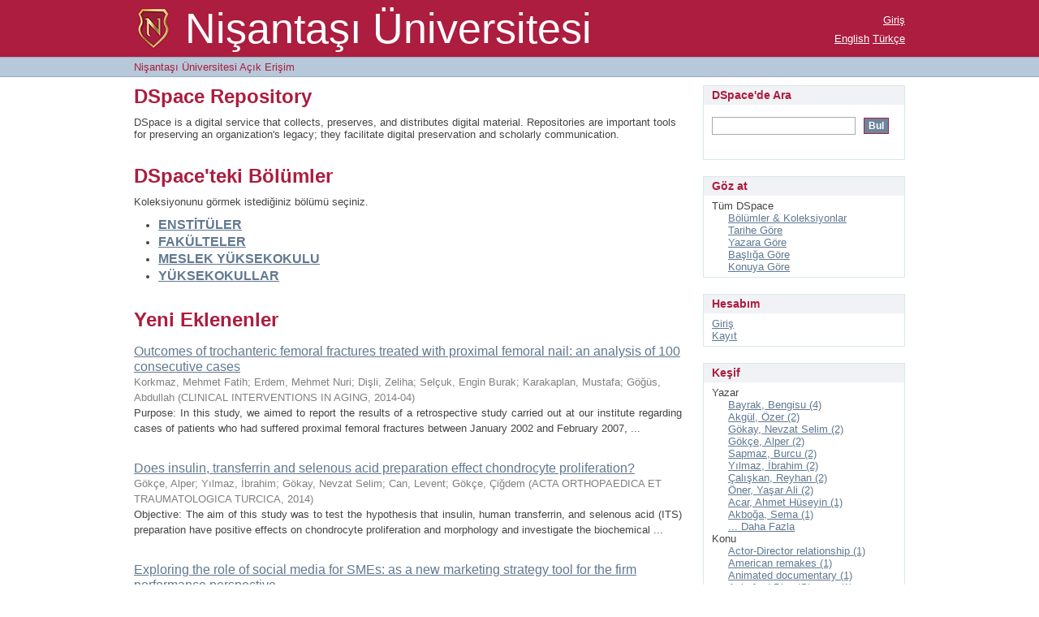

--- FILE ---
content_type: text/html;charset=utf-8
request_url: http://openaccess.nisantasi.edu.tr/?rpp=20&sort_by=-1&type=author&etal=-1&starts_with=D&order=ASC&locale-attribute=tr
body_size: 5909
content:
<?xml version="1.0" encoding="UTF-8"?>
<!DOCTYPE html PUBLIC "-//W3C//DTD XHTML 1.0 Strict//EN" "http://www.w3.org/TR/xhtml1/DTD/xhtml1-strict.dtd">
<html xmlns="http://www.w3.org/1999/xhtml" class="no-js">
<head>
<meta content="text/html; charset=UTF-8" http-equiv="Content-Type" />
<meta content="IE=edge,chrome=1" http-equiv="X-UA-Compatible" />
<meta content="width=device-width,initial-scale=1.0,maximum-scale=1.0" name="viewport" />
<link rel="shortcut icon" href="/themes/Mirage/images/favicon.ico" />
<link rel="apple-touch-icon" href="/themes/Mirage/images/apple-touch-icon.png" />
<meta name="Generator" content="DSpace 6.3" />
<link type="text/css" rel="stylesheet" media="screen" href="/themes/Mirage/lib/css/reset.css" />
<link type="text/css" rel="stylesheet" media="screen" href="/themes/Mirage/lib/css/base.css" />
<link type="text/css" rel="stylesheet" media="screen" href="/themes/Mirage/lib/css/helper.css" />
<link type="text/css" rel="stylesheet" media="screen" href="/themes/Mirage/lib/css/jquery-ui-1.8.15.custom.css" />
<link type="text/css" rel="stylesheet" media="screen" href="/themes/Mirage/lib/css/style.css" />
<link type="text/css" rel="stylesheet" media="screen" href="/themes/Mirage/lib/css/authority-control.css" />
<link type="text/css" rel="stylesheet" media="handheld" href="/themes/Mirage/lib/css/handheld.css" />
<link type="text/css" rel="stylesheet" media="print" href="/themes/Mirage/lib/css/print.css" />
<link type="text/css" rel="stylesheet" media="all" href="/themes/Mirage/lib/css/media.css" />
<link type="application/rss+xml" rel="alternate" href="/feed/rss_1.0/site" />
<link type="application/rss+xml" rel="alternate" href="/feed/rss_2.0/site" />
<link type="application/atom+xml" rel="alternate" href="/feed/atom_1.0/site" />
<link type="application/opensearchdescription+xml" rel="search" href="http://127.0.0.1:8080/open-search/description.xml" title="DSpace" />
<script type="text/javascript">
                                //Clear default text of empty text areas on focus
                                function tFocus(element)
                                {
                                        if (element.value == ' '){element.value='';}
                                }
                                //Clear default text of empty text areas on submit
                                function tSubmit(form)
                                {
                                        var defaultedElements = document.getElementsByTagName("textarea");
                                        for (var i=0; i != defaultedElements.length; i++){
                                                if (defaultedElements[i].value == ' '){
                                                        defaultedElements[i].value='';}}
                                }
                                //Disable pressing 'enter' key to submit a form (otherwise pressing 'enter' causes a submission to start over)
                                function disableEnterKey(e)
                                {
                                     var key;

                                     if(window.event)
                                          key = window.event.keyCode;     //Internet Explorer
                                     else
                                          key = e.which;     //Firefox and Netscape

                                     if(key == 13)  //if "Enter" pressed, then disable!
                                          return false;
                                     else
                                          return true;
                                }

                                function FnArray()
                                {
                                    this.funcs = new Array;
                                }

                                FnArray.prototype.add = function(f)
                                {
                                    if( typeof f!= "function" )
                                    {
                                        f = new Function(f);
                                    }
                                    this.funcs[this.funcs.length] = f;
                                };

                                FnArray.prototype.execute = function()
                                {
                                    for( var i=0; i < this.funcs.length; i++ )
                                    {
                                        this.funcs[i]();
                                    }
                                };

                                var runAfterJSImports = new FnArray();
            </script>
<title xmlns:i18n="http://apache.org/cocoon/i18n/2.1">Nişantaşı Üniversitesi Açık Erişim</title>
</head><!--[if lt IE 7 ]> <body class="ie6"> <![endif]-->
                <!--[if IE 7 ]>    <body class="ie7"> <![endif]-->
                <!--[if IE 8 ]>    <body class="ie8"> <![endif]-->
                <!--[if IE 9 ]>    <body class="ie9"> <![endif]-->
                <!--[if (gt IE 9)|!(IE)]><!--><body><!--<![endif]-->
<div xmlns:i18n="http://apache.org/cocoon/i18n/2.1" xmlns="http://di.tamu.edu/DRI/1.0/" id="ds-main">
<div id="ds-header-wrapper">
<div class="clearfix" id="ds-header">
<a id="ds-header-logo-link" href="/">
<span id="ds-header-logo"> </span>
<span id="ds-header-logo-text">Nişantaşı Üniversitesi</span>
</a>
<h1 xmlns:i18n="http://apache.org/cocoon/i18n/2.1" class="pagetitle visuallyhidden">Nişantaşı Üniversitesi Açık Erişim</h1>
<div xmlns:i18n="http://apache.org/cocoon/i18n/2.1" xmlns="http://di.tamu.edu/DRI/1.0/" id="ds-user-box">
<p>
<a href="/login">Giriş</a>
</p>
</div>
<div xmlns:i18n="http://apache.org/cocoon/i18n/2.1" id="ds-language-selection">
<a href="?rpp=20&amp;sort_by=-1&amp;type=author&amp;etal=-1&amp;starts_with=D&amp;order=ASC&amp;locale-attribute=en">English</a>
<a href="?rpp=20&amp;sort_by=-1&amp;type=author&amp;etal=-1&amp;starts_with=D&amp;order=ASC&amp;locale-attribute=tr">Türkçe</a>
</div>
</div>
</div>
<div id="ds-trail-wrapper">
<ul id="ds-trail">
<li class="ds-trail-link first-link last-link">Nişantaşı Üniversitesi Açık Erişim</li>
</ul>
</div>
<div xmlns:i18n="http://apache.org/cocoon/i18n/2.1" xmlns="http://di.tamu.edu/DRI/1.0/" class="hidden" id="no-js-warning-wrapper">
<div id="no-js-warning">
<div class="notice failure">JavaScript is disabled for your browser. Some features of this site may not work without it.</div>
</div>
</div>
<div id="ds-content-wrapper">
<div class="clearfix" id="ds-content">

<div id="ds-body">
<h1 class="ds-div-head">DSpace Repository</h1>
<div id="file_news_div_news" class="ds-static-div primary">
<p class="ds-paragraph">DSpace is a digital service that collects, preserves, and distributes digital material. Repositories are important tools for preserving an organization's legacy; they facilitate digital preservation and scholarly communication.</p>
</div>
<h1 class="ds-div-head">DSpace'teki Bölümler</h1>
<div xmlns:i18n="http://apache.org/cocoon/i18n/2.1" xmlns="http://di.tamu.edu/DRI/1.0/" id="aspect_artifactbrowser_CommunityBrowser_div_comunity-browser" class="ds-static-div primary">
<p class="ds-paragraph">Koleksiyonunu görmek istediğiniz bölümü seçiniz.</p>
<ul xmlns:i18n="http://apache.org/cocoon/i18n/2.1" xmlns="http://di.tamu.edu/DRI/1.0/" xmlns:oreatom="http://www.openarchives.org/ore/atom/" xmlns:ore="http://www.openarchives.org/ore/terms/" xmlns:atom="http://www.w3.org/2005/Atom">
<!-- External Metadata URL: cocoon://metadata/handle/20.500.12474/2/mets.xml?sections=dmdSec,fileSec&fileGrpTypes=THUMBNAIL-->
<li class="ds-artifact-item community odd">
<div class="artifact-description">
<div class="artifact-title">
<a href="/handle/20.500.12474/2">
<span class="Z3988">ENSTİTÜLER</span>
</a>
</div>
</div>
</li>
<!-- External Metadata URL: cocoon://metadata/handle/20.500.12474/3/mets.xml?sections=dmdSec,fileSec&fileGrpTypes=THUMBNAIL-->
<li class="ds-artifact-item community even">
<div class="artifact-description">
<div class="artifact-title">
<a href="/handle/20.500.12474/3">
<span class="Z3988">FAKÜLTELER</span>
</a>
</div>
</div>
</li>
<!-- External Metadata URL: cocoon://metadata/handle/20.500.12474/20/mets.xml?sections=dmdSec,fileSec&fileGrpTypes=THUMBNAIL-->
<li class="ds-artifact-item community odd">
<div class="artifact-description">
<div class="artifact-title">
<a href="/handle/20.500.12474/20">
<span class="Z3988">MESLEK YÜKSEKOKULU</span>
</a>
</div>
</div>
</li>
<!-- External Metadata URL: cocoon://metadata/handle/20.500.12474/4/mets.xml?sections=dmdSec,fileSec&fileGrpTypes=THUMBNAIL-->
<li class="ds-artifact-item community even">
<div class="artifact-description">
<div class="artifact-title">
<a href="/handle/20.500.12474/4">
<span class="Z3988">YÜKSEKOKULLAR</span>
</a>
</div>
</div>
</li>
</ul>
</div>
<div id="aspect_discovery_SiteRecentSubmissions_div_site-home" class="ds-static-div primary repository">
<h1 class="ds-div-head">Yeni Eklenenler</h1>
<div xmlns:i18n="http://apache.org/cocoon/i18n/2.1" xmlns="http://di.tamu.edu/DRI/1.0/" id="aspect_discovery_SiteRecentSubmissions_div_site-recent-submission" class="ds-static-div secondary recent-submission">
<ul xmlns:oreatom="http://www.openarchives.org/ore/atom/" xmlns:ore="http://www.openarchives.org/ore/terms/" xmlns:atom="http://www.w3.org/2005/Atom" class="ds-artifact-list">
<!-- External Metadata URL: cocoon://metadata/handle/20.500.12474/69/mets.xml?sections=dmdSec,fileSec&fileGrpTypes=THUMBNAIL-->
<li class="ds-artifact-item odd">
<div class="artifact-description">
<div class="artifact-title">
<a href="/handle/20.500.12474/69">Outcomes of trochanteric femoral fractures treated with proximal femoral nail: an analysis of 100 consecutive cases</a>
<span class="Z3988" title="ctx_ver=Z39.88-2004&amp;rft_val_fmt=info%3Aofi%2Ffmt%3Akev%3Amtx%3Adc&amp;rft_id=1176-9092&amp;rft_id=http%3A%2F%2Fhdl.handle.net%2F20.500.12474%2F69&amp;rfr_id=info%3Asid%2Fdspace.org%3Arepository&amp;">
                    ﻿ 
                </span>
</div>
<div class="artifact-info">
<span class="author">
<span>Korkmaz, Mehmet Fatih</span>; <span>Erdem, Mehmet Nuri</span>; <span>Dişli, Zeliha</span>; <span>Selçuk, Engin Burak</span>; <span>Karakaplan, Mustafa</span>; <span>Göğüs, Abdullah</span>
</span> <span class="publisher-date">(<span class="publisher">CLINICAL INTERVENTIONS IN AGING</span>, <span class="date">2014-04</span>)</span>
</div>
<div class="artifact-abstract">Purpose: In this study, we aimed to report the results of a retrospective study carried out at our institute regarding cases of patients who had suffered proximal femoral fractures between January 2002 and February 2007, ...</div>
</div>
</li>
<!-- External Metadata URL: cocoon://metadata/handle/20.500.12474/68/mets.xml?sections=dmdSec,fileSec&fileGrpTypes=THUMBNAIL-->
<li class="ds-artifact-item even">
<div class="artifact-description">
<div class="artifact-title">
<a href="/handle/20.500.12474/68">Does insulin, transferrin and selenous acid preparation effect chondrocyte proliferation?</a>
<span class="Z3988" title="ctx_ver=Z39.88-2004&amp;rft_val_fmt=info%3Aofi%2Ffmt%3Akev%3Amtx%3Adc&amp;rft_id=1017-995X&amp;rft_id=http%3A%2F%2Fhdl.handle.net%2F20.500.12474%2F68&amp;rfr_id=info%3Asid%2Fdspace.org%3Arepository&amp;">
                    ﻿ 
                </span>
</div>
<div class="artifact-info">
<span class="author">
<span>Gökçe, Alper</span>; <span>Yılmaz, İbrahim</span>; <span>Gökay, Nevzat Selim</span>; <span>Can, Levent</span>; <span>Gökçe, Çiğdem</span>
</span> <span class="publisher-date">(<span class="publisher">ACTA ORTHOPAEDICA ET TRAUMATOLOGICA TURCICA</span>, <span class="date">2014</span>)</span>
</div>
<div class="artifact-abstract">Objective: The aim of this study was to test the hypothesis that insulin, human transferrin, and selenous acid (ITS) preparation have positive effects on chondrocyte proliferation and morphology and investigate the biochemical ...</div>
</div>
</li>
<!-- External Metadata URL: cocoon://metadata/handle/20.500.12474/67/mets.xml?sections=dmdSec,fileSec&fileGrpTypes=THUMBNAIL-->
<li class="ds-artifact-item odd">
<div class="artifact-description">
<div class="artifact-title">
<a href="/handle/20.500.12474/67">Exploring the role of social media for SMEs: as a new marketing strategy tool for the firm performance perspective</a>
<span class="Z3988" title="ctx_ver=Z39.88-2004&amp;rft_val_fmt=info%3Aofi%2Ffmt%3Akev%3Amtx%3Adc&amp;rft_id=1877-0428&amp;rft_id=http%3A%2F%2Fhdl.handle.net%2F20.500.12474%2F67&amp;rfr_id=info%3Asid%2Fdspace.org%3Arepository&amp;">
                    ﻿ 
                </span>
</div>
<div class="artifact-info">
<span class="author">
<span>Öztamur, Dilhan</span>; <span>Karakadılar, İbrahim Sarper</span>
</span> <span class="publisher-date">(<span class="publisher">10TH INTERNATIONAL STRATEGIC MANAGEMENT CONFERENCE 2014</span>, <span class="date">2014</span>)</span>
</div>
<div class="artifact-abstract">Social-media is not only a communication tool for amusement, but it is also an important part of marketing strategies in business life. This paper aims at analyzing the role of social media for Small and Medium-Sized ...</div>
</div>
</li>
<!-- External Metadata URL: cocoon://metadata/handle/20.500.12474/66/mets.xml?sections=dmdSec,fileSec&fileGrpTypes=THUMBNAIL-->
<li class="ds-artifact-item even">
<div class="artifact-description">
<div class="artifact-title">
<a href="/handle/20.500.12474/66">Make Up As a Sign of Public Status</a>
<span class="Z3988" title="ctx_ver=Z39.88-2004&amp;rft_val_fmt=info%3Aofi%2Ffmt%3Akev%3Amtx%3Adc&amp;rft_id=WOS%3A000380509900066&amp;rft_id=http%3A%2F%2Fhdl.handle.net%2F20.500.12474%2F66&amp;rfr_id=info%3Asid%2Fdspace.org%3Arepository&amp;">
                    ﻿ 
                </span>
</div>
<div class="artifact-info">
<span class="author">
<span>Aytuğ, Sevtap Müzeyyen</span>
</span> <span class="publisher-date">(<span class="publisher">WORLD CONFERENCE ON TECHNOLOGY, INNOVATION AND ENTREPRENEURSHIP</span>, <span class="date">2015</span>)</span>
</div>
<div class="artifact-abstract">From the birth of a human being, first advised of his family then lived in the society's traditions, religious and political beliefs need to makes changes in the body. Sometimes specific professional groups, the rules can ...</div>
</div>
</li>
<!-- External Metadata URL: cocoon://metadata/handle/20.500.12474/65/mets.xml?sections=dmdSec,fileSec&fileGrpTypes=THUMBNAIL-->
<li class="ds-artifact-item odd">
<div class="artifact-description">
<div class="artifact-title">
<a href="/handle/20.500.12474/65">Editorial</a>
<span class="Z3988" title="ctx_ver=Z39.88-2004&amp;rft_val_fmt=info%3Aofi%2Ffmt%3Akev%3Amtx%3Adc&amp;rft_id=2159-2411&amp;rft_id=http%3A%2F%2Fhdl.handle.net%2F20.500.12474%2F65&amp;rfr_id=info%3Asid%2Fdspace.org%3Arepository&amp;">
                    ﻿ 
                </span>
</div>
<div class="artifact-info">
<span class="author">
<span>Bayrak, Bengisu</span>
</span> <span class="publisher-date">(<span class="publisher">CINEJ CINEMA JOURNAL</span>, <span class="date">2015</span>)</span>
</div>
<div class="artifact-abstract">This issue of CINEJ focuses on a varity of topics: Coming of age Irish Cinema, homosexuality and honor killing, spatial presentations in Pleasantville, pot-conflict Latin-American cinema, genre and style variety in Bresson ...</div>
</div>
</li>
</ul>
<p id="aspect_discovery_SiteRecentSubmissions_p_recent-submission-view-more" class="ds-paragraph recentSubmissionViewMore">
<a href="/recent-submissions">Daha Fazla</a>
</p>
</div>
</div>
</div>
<div xmlns:i18n="http://apache.org/cocoon/i18n/2.1" xmlns="http://di.tamu.edu/DRI/1.0/" id="ds-options-wrapper">
<div id="ds-options">
<h1 class="ds-option-set-head" id="ds-search-option-head">DSpace'de Ara</h1>
<div xmlns:i18n="http://apache.org/cocoon/i18n/2.1" class="ds-option-set" id="ds-search-option">
<form method="post" id="ds-search-form" action="/discover">
<fieldset>
<input type="text" class="ds-text-field " name="query" />
<input xmlns:i18n="http://apache.org/cocoon/i18n/2.1" value="Bul" type="submit" name="submit" class="ds-button-field " onclick="&#10;                                        var radio = document.getElementById(&quot;ds-search-form-scope-container&quot;);&#10;                                        if (radio != undefined &amp;&amp; radio.checked)&#10;                                        {&#10;                                        var form = document.getElementById(&quot;ds-search-form&quot;);&#10;                                        form.action=&#10;                                    &quot;/handle/&quot; + radio.value + &quot;/discover&quot; ; &#10;                                        }&#10;                                    " />
</fieldset>
</form>
</div>
<h1 class="ds-option-set-head">Göz at</h1>
<div xmlns:i18n="http://apache.org/cocoon/i18n/2.1" xmlns="http://di.tamu.edu/DRI/1.0/" id="aspect_viewArtifacts_Navigation_list_browse" class="ds-option-set">
<ul class="ds-options-list">
<li>
<h2 class="ds-sublist-head">Tüm DSpace</h2>
<ul xmlns:i18n="http://apache.org/cocoon/i18n/2.1" xmlns="http://di.tamu.edu/DRI/1.0/" class="ds-simple-list sublist">
<li class="ds-simple-list-item">
<a href="/community-list">Bölümler &amp; Koleksiyonlar</a>
</li>
<li xmlns:i18n="http://apache.org/cocoon/i18n/2.1" xmlns="http://di.tamu.edu/DRI/1.0/" class="ds-simple-list-item">
<a href="/browse?type=dateissued">Tarihe Göre</a>
</li>
<li xmlns:i18n="http://apache.org/cocoon/i18n/2.1" xmlns="http://di.tamu.edu/DRI/1.0/" class="ds-simple-list-item">
<a href="/browse?type=author">Yazara Göre</a>
</li>
<li xmlns:i18n="http://apache.org/cocoon/i18n/2.1" xmlns="http://di.tamu.edu/DRI/1.0/" class="ds-simple-list-item">
<a href="/browse?type=title">Başlığa Göre</a>
</li>
<li xmlns:i18n="http://apache.org/cocoon/i18n/2.1" xmlns="http://di.tamu.edu/DRI/1.0/" class="ds-simple-list-item">
<a href="/browse?type=subject">Konuya Göre</a>
</li>
</ul>
</li>
</ul>
</div>
<h1 xmlns:i18n="http://apache.org/cocoon/i18n/2.1" xmlns="http://di.tamu.edu/DRI/1.0/" class="ds-option-set-head">Hesabım</h1>
<div xmlns:i18n="http://apache.org/cocoon/i18n/2.1" xmlns="http://di.tamu.edu/DRI/1.0/" id="aspect_viewArtifacts_Navigation_list_account" class="ds-option-set">
<ul class="ds-simple-list">
<li class="ds-simple-list-item">
<a href="/login">Giriş</a>
</li>
<li xmlns:i18n="http://apache.org/cocoon/i18n/2.1" xmlns="http://di.tamu.edu/DRI/1.0/" class="ds-simple-list-item">
<a href="/register">Kayıt</a>
</li>
</ul>
</div>
<h1 xmlns:i18n="http://apache.org/cocoon/i18n/2.1" xmlns="http://di.tamu.edu/DRI/1.0/" class="ds-option-set-head">Keşif</h1>
<div xmlns:i18n="http://apache.org/cocoon/i18n/2.1" xmlns="http://di.tamu.edu/DRI/1.0/" id="aspect_discovery_Navigation_list_discovery" class="ds-option-set">
<ul class="ds-options-list">
<li>
<h2 class="ds-sublist-head">Yazar</h2>
<ul xmlns:i18n="http://apache.org/cocoon/i18n/2.1" xmlns="http://di.tamu.edu/DRI/1.0/" class="ds-simple-list sublist">
<li class="ds-simple-list-item">
<a href="/discover?sort_by=-1&amp;order=ASC&amp;rpp=20&amp;filtertype=author&amp;filter_relational_operator=equals&amp;filter=Bayrak%2C+Bengisu">Bayrak, Bengisu (4)</a>
</li>
<li class="ds-simple-list-item">
<a href="/discover?sort_by=-1&amp;order=ASC&amp;rpp=20&amp;filtertype=author&amp;filter_relational_operator=equals&amp;filter=Akg%C3%BCl%2C+%C3%96zer">Akgül, Özer (2)</a>
</li>
<li class="ds-simple-list-item">
<a href="/discover?sort_by=-1&amp;order=ASC&amp;rpp=20&amp;filtertype=author&amp;filter_relational_operator=equals&amp;filter=G%C3%B6kay%2C+Nevzat+Selim">Gökay, Nevzat Selim (2)</a>
</li>
<li class="ds-simple-list-item">
<a href="/discover?sort_by=-1&amp;order=ASC&amp;rpp=20&amp;filtertype=author&amp;filter_relational_operator=equals&amp;filter=G%C3%B6k%C3%A7e%2C+Alper">Gökçe, Alper (2)</a>
</li>
<li class="ds-simple-list-item">
<a href="/discover?sort_by=-1&amp;order=ASC&amp;rpp=20&amp;filtertype=author&amp;filter_relational_operator=equals&amp;filter=Sapmaz%2C+Burcu">Sapmaz, Burcu (2)</a>
</li>
<li class="ds-simple-list-item">
<a href="/discover?sort_by=-1&amp;order=ASC&amp;rpp=20&amp;filtertype=author&amp;filter_relational_operator=equals&amp;filter=Y%C4%B1lmaz%2C+%C4%B0brahim">Yılmaz, İbrahim (2)</a>
</li>
<li class="ds-simple-list-item">
<a href="/discover?sort_by=-1&amp;order=ASC&amp;rpp=20&amp;filtertype=author&amp;filter_relational_operator=equals&amp;filter=%C3%87al%C4%B1%C5%9Fkan%2C+Reyhan">Çalışkan, Reyhan (2)</a>
</li>
<li class="ds-simple-list-item">
<a href="/discover?sort_by=-1&amp;order=ASC&amp;rpp=20&amp;filtertype=author&amp;filter_relational_operator=equals&amp;filter=%C3%96ner%2C+Ya%C5%9Far+Ali">Öner, Yaşar Ali (2)</a>
</li>
<li class="ds-simple-list-item">
<a href="/discover?sort_by=-1&amp;order=ASC&amp;rpp=20&amp;filtertype=author&amp;filter_relational_operator=equals&amp;filter=Acar%2C+Ahmet+H%C3%BCseyin">Acar, Ahmet Hüseyin (1)</a>
</li>
<li class="ds-simple-list-item">
<a href="/discover?sort_by=-1&amp;order=ASC&amp;rpp=20&amp;filtertype=author&amp;filter_relational_operator=equals&amp;filter=Akbo%C4%9Fa%2C+Sema">Akboğa, Sema (1)</a>
</li>
<li class="ds-simple-list-item">
<a href="/search-filter?sort_by=-1&amp;order=ASC&amp;rpp=20&amp;field=author&amp;filterorder=COUNT">... Daha Fazla</a>
</li>
</ul>
</li>
<li xmlns:i18n="http://apache.org/cocoon/i18n/2.1" xmlns="http://di.tamu.edu/DRI/1.0/">
<h2 class="ds-sublist-head">Konu</h2>
<ul xmlns:i18n="http://apache.org/cocoon/i18n/2.1" xmlns="http://di.tamu.edu/DRI/1.0/" class="ds-simple-list sublist">
<li class="ds-simple-list-item">
<a href="/discover?sort_by=-1&amp;order=ASC&amp;rpp=20&amp;filtertype=subject&amp;filter_relational_operator=equals&amp;filter=Actor-Director+relationship">Actor-Director relationship (1)</a>
</li>
<li class="ds-simple-list-item">
<a href="/discover?sort_by=-1&amp;order=ASC&amp;rpp=20&amp;filtertype=subject&amp;filter_relational_operator=equals&amp;filter=American+remakes">American remakes (1)</a>
</li>
<li class="ds-simple-list-item">
<a href="/discover?sort_by=-1&amp;order=ASC&amp;rpp=20&amp;filtertype=subject&amp;filter_relational_operator=equals&amp;filter=Animated+documentary">Animated documentary (1)</a>
</li>
<li class="ds-simple-list-item">
<a href="/discover?sort_by=-1&amp;order=ASC&amp;rpp=20&amp;filtertype=subject&amp;filter_relational_operator=equals&amp;filter=Ankaferd+BloodStopper">Ankaferd BloodStopper (1)</a>
</li>
<li class="ds-simple-list-item">
<a href="/discover?sort_by=-1&amp;order=ASC&amp;rpp=20&amp;filtertype=subject&amp;filter_relational_operator=equals&amp;filter=Antibiotic+resistance">Antibiotic resistance (1)</a>
</li>
<li class="ds-simple-list-item">
<a href="/discover?sort_by=-1&amp;order=ASC&amp;rpp=20&amp;filtertype=subject&amp;filter_relational_operator=equals&amp;filter=anxiety">anxiety (1)</a>
</li>
<li class="ds-simple-list-item">
<a href="/discover?sort_by=-1&amp;order=ASC&amp;rpp=20&amp;filtertype=subject&amp;filter_relational_operator=equals&amp;filter=ASA">ASA (1)</a>
</li>
<li class="ds-simple-list-item">
<a href="/discover?sort_by=-1&amp;order=ASC&amp;rpp=20&amp;filtertype=subject&amp;filter_relational_operator=equals&amp;filter=Atherosclerosis">Atherosclerosis (1)</a>
</li>
<li class="ds-simple-list-item">
<a href="/discover?sort_by=-1&amp;order=ASC&amp;rpp=20&amp;filtertype=subject&amp;filter_relational_operator=equals&amp;filter=Banking">Banking (1)</a>
</li>
<li class="ds-simple-list-item">
<a href="/discover?sort_by=-1&amp;order=ASC&amp;rpp=20&amp;filtertype=subject&amp;filter_relational_operator=equals&amp;filter=behavior">behavior (1)</a>
</li>
<li class="ds-simple-list-item">
<a href="/search-filter?sort_by=-1&amp;order=ASC&amp;rpp=20&amp;field=subject&amp;filterorder=COUNT">... Daha Fazla</a>
</li>
</ul>
</li>
<li xmlns:i18n="http://apache.org/cocoon/i18n/2.1" xmlns="http://di.tamu.edu/DRI/1.0/">
<h2 class="ds-sublist-head">Yayın Tarihi</h2>
<ul xmlns:i18n="http://apache.org/cocoon/i18n/2.1" xmlns="http://di.tamu.edu/DRI/1.0/" class="ds-simple-list sublist">
<li class="ds-simple-list-item">
<a href="/discover?sort_by=-1&amp;order=ASC&amp;rpp=20&amp;filtertype=dateIssued&amp;filter_relational_operator=equals&amp;filter=2016">2016 (6)</a>
</li>
<li class="ds-simple-list-item">
<a href="/discover?sort_by=-1&amp;order=ASC&amp;rpp=20&amp;filtertype=dateIssued&amp;filter_relational_operator=equals&amp;filter=2017">2017 (6)</a>
</li>
<li class="ds-simple-list-item">
<a href="/discover?sort_by=-1&amp;order=ASC&amp;rpp=20&amp;filtertype=dateIssued&amp;filter_relational_operator=equals&amp;filter=2018">2018 (6)</a>
</li>
<li class="ds-simple-list-item">
<a href="/discover?sort_by=-1&amp;order=ASC&amp;rpp=20&amp;filtertype=dateIssued&amp;filter_relational_operator=equals&amp;filter=2014">2014 (3)</a>
</li>
<li class="ds-simple-list-item">
<a href="/discover?sort_by=-1&amp;order=ASC&amp;rpp=20&amp;filtertype=dateIssued&amp;filter_relational_operator=equals&amp;filter=2015">2015 (2)</a>
</li>
</ul>
</li>
<li>
<h2 class="ds-sublist-head">Mevcut Dosya(lar)</h2>
<ul xmlns:i18n="http://apache.org/cocoon/i18n/2.1" xmlns="http://di.tamu.edu/DRI/1.0/" class="ds-simple-list sublist">
<li class="ds-simple-list-item">
<a href="/discover?sort_by=-1&amp;order=ASC&amp;rpp=20&amp;filtertype=has_content_in_original_bundle&amp;filter_relational_operator=equals&amp;filter=true">Evet (23)</a>
</li>
</ul>
</li>
</ul>
</div>
<h1 xmlns:i18n="http://apache.org/cocoon/i18n/2.1" class="ds-option-set-head" id="ds-feed-option-head">RSS Beslemeleri</h1>
<div xmlns:i18n="http://apache.org/cocoon/i18n/2.1" class="ds-option-set" id="ds-feed-option">
<ul>
<li>
<a href="/feed/rss_1.0/site" style="background: url(/static/icons/feed.png) no-repeat">RSS 1.0</a>
</li>
<li>
<a href="/feed/rss_2.0/site" style="background: url(/static/icons/feed.png) no-repeat">RSS 2.0</a>
</li>
<li>
<a href="/feed/atom_1.0/site" style="background: url(/static/icons/feed.png) no-repeat">Atom</a>
</li>
</ul>
</div>
</div>
</div>








</div>
</div>
<div id="ds-footer-wrapper">
<div id="ds-footer">
<div id="ds-footer-left">
<a target="_blank" href="http://www.dspace.org/">DSpace software</a> copyright © 2002-2016  <a target="_blank" href="http://www.duraspace.org/">DuraSpace</a>
</div>
<div id="ds-footer-right">
<span class="theme-by">Theme by </span>
<a id="ds-footer-logo-link" href="http://atmire.com" target="_blank" title="Atmire NV">
<span id="ds-footer-logo"> </span>
</a>
</div>
<div id="ds-footer-links">
<a href="/contact">İletişim</a> | <a xmlns:i18n="http://apache.org/cocoon/i18n/2.1" href="/feedback">Geri Bildirim</a>
</div>
<a xmlns:i18n="http://apache.org/cocoon/i18n/2.1" class="hidden" href="/htmlmap"> </a>
</div>
</div>
</div>
<script src="http://ajax.googleapis.com/ajax/libs/jquery/1.6.4/jquery.min.js" type="text/javascript"> </script>
<script type="text/javascript">!window.jQuery && document.write('<script type="text/javascript" src="/static/js/jquery-1.6.4.min.js"> <\/script>')</script>
<script type="text/javascript">
                         if(typeof window.publication === 'undefined'){
                            window.publication={};
                          };
                        window.publication.contextPath= '';window.publication.themePath= '/themes/Mirage';</script>
<script>if(!window.DSpace){window.DSpace={};}window.DSpace.context_path='';window.DSpace.theme_path='/themes/Mirage/';</script>
<script type="text/javascript" src="/themes/Mirage/lib/js/jquery-ui-1.8.15.custom.min.js"> </script><!--[if lt IE 7 ]>
<script type="text/javascript" src="/themes/Mirage/lib/js/DD_belatedPNG_0.0.8a.js?v=1"> </script>
<script type="text/javascript">DD_belatedPNG.fix('#ds-header-logo');DD_belatedPNG.fix('#ds-footer-logo');$.each($('img[src$=png]'), function() {DD_belatedPNG.fixPng(this);});</script><![endif]-->
<script type="text/javascript">
            runAfterJSImports.execute();
        </script>
<script type="text/javascript">
            if(typeof window.orcid === 'undefined'){
                window.orcid={};
            };
            window.orcid.contextPath= '';window.orcid.themePath= '/themes/Mirage';</script></body></html>
